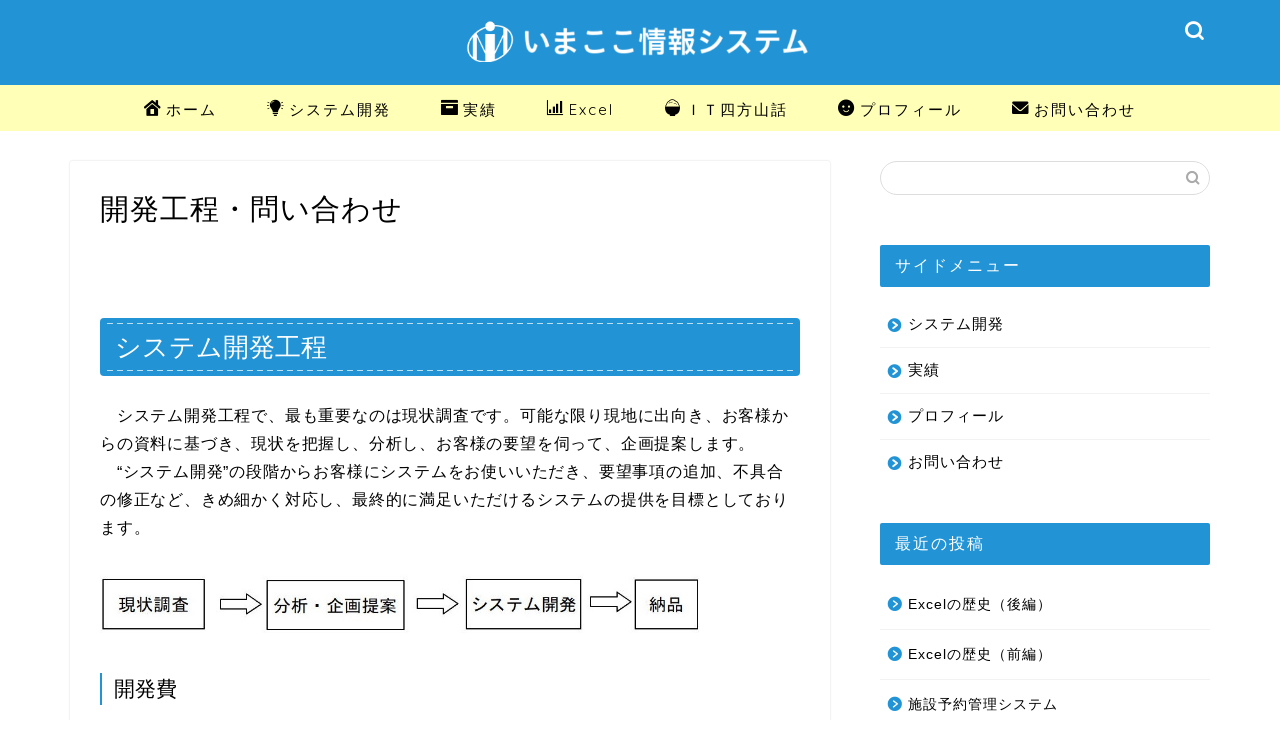

--- FILE ---
content_type: text/html; charset=utf-8
request_url: https://www.google.com/recaptcha/api2/anchor?ar=1&k=6LeHYJsdAAAAAJdxhBKVmPZdt4Ww7psN1SPbCt3r&co=aHR0cHM6Ly93d3cuaW1ha29rby1lLmpwOjQ0Mw..&hl=en&v=PoyoqOPhxBO7pBk68S4YbpHZ&size=invisible&anchor-ms=20000&execute-ms=30000&cb=j8kgyhm8kp4m
body_size: 48800
content:
<!DOCTYPE HTML><html dir="ltr" lang="en"><head><meta http-equiv="Content-Type" content="text/html; charset=UTF-8">
<meta http-equiv="X-UA-Compatible" content="IE=edge">
<title>reCAPTCHA</title>
<style type="text/css">
/* cyrillic-ext */
@font-face {
  font-family: 'Roboto';
  font-style: normal;
  font-weight: 400;
  font-stretch: 100%;
  src: url(//fonts.gstatic.com/s/roboto/v48/KFO7CnqEu92Fr1ME7kSn66aGLdTylUAMa3GUBHMdazTgWw.woff2) format('woff2');
  unicode-range: U+0460-052F, U+1C80-1C8A, U+20B4, U+2DE0-2DFF, U+A640-A69F, U+FE2E-FE2F;
}
/* cyrillic */
@font-face {
  font-family: 'Roboto';
  font-style: normal;
  font-weight: 400;
  font-stretch: 100%;
  src: url(//fonts.gstatic.com/s/roboto/v48/KFO7CnqEu92Fr1ME7kSn66aGLdTylUAMa3iUBHMdazTgWw.woff2) format('woff2');
  unicode-range: U+0301, U+0400-045F, U+0490-0491, U+04B0-04B1, U+2116;
}
/* greek-ext */
@font-face {
  font-family: 'Roboto';
  font-style: normal;
  font-weight: 400;
  font-stretch: 100%;
  src: url(//fonts.gstatic.com/s/roboto/v48/KFO7CnqEu92Fr1ME7kSn66aGLdTylUAMa3CUBHMdazTgWw.woff2) format('woff2');
  unicode-range: U+1F00-1FFF;
}
/* greek */
@font-face {
  font-family: 'Roboto';
  font-style: normal;
  font-weight: 400;
  font-stretch: 100%;
  src: url(//fonts.gstatic.com/s/roboto/v48/KFO7CnqEu92Fr1ME7kSn66aGLdTylUAMa3-UBHMdazTgWw.woff2) format('woff2');
  unicode-range: U+0370-0377, U+037A-037F, U+0384-038A, U+038C, U+038E-03A1, U+03A3-03FF;
}
/* math */
@font-face {
  font-family: 'Roboto';
  font-style: normal;
  font-weight: 400;
  font-stretch: 100%;
  src: url(//fonts.gstatic.com/s/roboto/v48/KFO7CnqEu92Fr1ME7kSn66aGLdTylUAMawCUBHMdazTgWw.woff2) format('woff2');
  unicode-range: U+0302-0303, U+0305, U+0307-0308, U+0310, U+0312, U+0315, U+031A, U+0326-0327, U+032C, U+032F-0330, U+0332-0333, U+0338, U+033A, U+0346, U+034D, U+0391-03A1, U+03A3-03A9, U+03B1-03C9, U+03D1, U+03D5-03D6, U+03F0-03F1, U+03F4-03F5, U+2016-2017, U+2034-2038, U+203C, U+2040, U+2043, U+2047, U+2050, U+2057, U+205F, U+2070-2071, U+2074-208E, U+2090-209C, U+20D0-20DC, U+20E1, U+20E5-20EF, U+2100-2112, U+2114-2115, U+2117-2121, U+2123-214F, U+2190, U+2192, U+2194-21AE, U+21B0-21E5, U+21F1-21F2, U+21F4-2211, U+2213-2214, U+2216-22FF, U+2308-230B, U+2310, U+2319, U+231C-2321, U+2336-237A, U+237C, U+2395, U+239B-23B7, U+23D0, U+23DC-23E1, U+2474-2475, U+25AF, U+25B3, U+25B7, U+25BD, U+25C1, U+25CA, U+25CC, U+25FB, U+266D-266F, U+27C0-27FF, U+2900-2AFF, U+2B0E-2B11, U+2B30-2B4C, U+2BFE, U+3030, U+FF5B, U+FF5D, U+1D400-1D7FF, U+1EE00-1EEFF;
}
/* symbols */
@font-face {
  font-family: 'Roboto';
  font-style: normal;
  font-weight: 400;
  font-stretch: 100%;
  src: url(//fonts.gstatic.com/s/roboto/v48/KFO7CnqEu92Fr1ME7kSn66aGLdTylUAMaxKUBHMdazTgWw.woff2) format('woff2');
  unicode-range: U+0001-000C, U+000E-001F, U+007F-009F, U+20DD-20E0, U+20E2-20E4, U+2150-218F, U+2190, U+2192, U+2194-2199, U+21AF, U+21E6-21F0, U+21F3, U+2218-2219, U+2299, U+22C4-22C6, U+2300-243F, U+2440-244A, U+2460-24FF, U+25A0-27BF, U+2800-28FF, U+2921-2922, U+2981, U+29BF, U+29EB, U+2B00-2BFF, U+4DC0-4DFF, U+FFF9-FFFB, U+10140-1018E, U+10190-1019C, U+101A0, U+101D0-101FD, U+102E0-102FB, U+10E60-10E7E, U+1D2C0-1D2D3, U+1D2E0-1D37F, U+1F000-1F0FF, U+1F100-1F1AD, U+1F1E6-1F1FF, U+1F30D-1F30F, U+1F315, U+1F31C, U+1F31E, U+1F320-1F32C, U+1F336, U+1F378, U+1F37D, U+1F382, U+1F393-1F39F, U+1F3A7-1F3A8, U+1F3AC-1F3AF, U+1F3C2, U+1F3C4-1F3C6, U+1F3CA-1F3CE, U+1F3D4-1F3E0, U+1F3ED, U+1F3F1-1F3F3, U+1F3F5-1F3F7, U+1F408, U+1F415, U+1F41F, U+1F426, U+1F43F, U+1F441-1F442, U+1F444, U+1F446-1F449, U+1F44C-1F44E, U+1F453, U+1F46A, U+1F47D, U+1F4A3, U+1F4B0, U+1F4B3, U+1F4B9, U+1F4BB, U+1F4BF, U+1F4C8-1F4CB, U+1F4D6, U+1F4DA, U+1F4DF, U+1F4E3-1F4E6, U+1F4EA-1F4ED, U+1F4F7, U+1F4F9-1F4FB, U+1F4FD-1F4FE, U+1F503, U+1F507-1F50B, U+1F50D, U+1F512-1F513, U+1F53E-1F54A, U+1F54F-1F5FA, U+1F610, U+1F650-1F67F, U+1F687, U+1F68D, U+1F691, U+1F694, U+1F698, U+1F6AD, U+1F6B2, U+1F6B9-1F6BA, U+1F6BC, U+1F6C6-1F6CF, U+1F6D3-1F6D7, U+1F6E0-1F6EA, U+1F6F0-1F6F3, U+1F6F7-1F6FC, U+1F700-1F7FF, U+1F800-1F80B, U+1F810-1F847, U+1F850-1F859, U+1F860-1F887, U+1F890-1F8AD, U+1F8B0-1F8BB, U+1F8C0-1F8C1, U+1F900-1F90B, U+1F93B, U+1F946, U+1F984, U+1F996, U+1F9E9, U+1FA00-1FA6F, U+1FA70-1FA7C, U+1FA80-1FA89, U+1FA8F-1FAC6, U+1FACE-1FADC, U+1FADF-1FAE9, U+1FAF0-1FAF8, U+1FB00-1FBFF;
}
/* vietnamese */
@font-face {
  font-family: 'Roboto';
  font-style: normal;
  font-weight: 400;
  font-stretch: 100%;
  src: url(//fonts.gstatic.com/s/roboto/v48/KFO7CnqEu92Fr1ME7kSn66aGLdTylUAMa3OUBHMdazTgWw.woff2) format('woff2');
  unicode-range: U+0102-0103, U+0110-0111, U+0128-0129, U+0168-0169, U+01A0-01A1, U+01AF-01B0, U+0300-0301, U+0303-0304, U+0308-0309, U+0323, U+0329, U+1EA0-1EF9, U+20AB;
}
/* latin-ext */
@font-face {
  font-family: 'Roboto';
  font-style: normal;
  font-weight: 400;
  font-stretch: 100%;
  src: url(//fonts.gstatic.com/s/roboto/v48/KFO7CnqEu92Fr1ME7kSn66aGLdTylUAMa3KUBHMdazTgWw.woff2) format('woff2');
  unicode-range: U+0100-02BA, U+02BD-02C5, U+02C7-02CC, U+02CE-02D7, U+02DD-02FF, U+0304, U+0308, U+0329, U+1D00-1DBF, U+1E00-1E9F, U+1EF2-1EFF, U+2020, U+20A0-20AB, U+20AD-20C0, U+2113, U+2C60-2C7F, U+A720-A7FF;
}
/* latin */
@font-face {
  font-family: 'Roboto';
  font-style: normal;
  font-weight: 400;
  font-stretch: 100%;
  src: url(//fonts.gstatic.com/s/roboto/v48/KFO7CnqEu92Fr1ME7kSn66aGLdTylUAMa3yUBHMdazQ.woff2) format('woff2');
  unicode-range: U+0000-00FF, U+0131, U+0152-0153, U+02BB-02BC, U+02C6, U+02DA, U+02DC, U+0304, U+0308, U+0329, U+2000-206F, U+20AC, U+2122, U+2191, U+2193, U+2212, U+2215, U+FEFF, U+FFFD;
}
/* cyrillic-ext */
@font-face {
  font-family: 'Roboto';
  font-style: normal;
  font-weight: 500;
  font-stretch: 100%;
  src: url(//fonts.gstatic.com/s/roboto/v48/KFO7CnqEu92Fr1ME7kSn66aGLdTylUAMa3GUBHMdazTgWw.woff2) format('woff2');
  unicode-range: U+0460-052F, U+1C80-1C8A, U+20B4, U+2DE0-2DFF, U+A640-A69F, U+FE2E-FE2F;
}
/* cyrillic */
@font-face {
  font-family: 'Roboto';
  font-style: normal;
  font-weight: 500;
  font-stretch: 100%;
  src: url(//fonts.gstatic.com/s/roboto/v48/KFO7CnqEu92Fr1ME7kSn66aGLdTylUAMa3iUBHMdazTgWw.woff2) format('woff2');
  unicode-range: U+0301, U+0400-045F, U+0490-0491, U+04B0-04B1, U+2116;
}
/* greek-ext */
@font-face {
  font-family: 'Roboto';
  font-style: normal;
  font-weight: 500;
  font-stretch: 100%;
  src: url(//fonts.gstatic.com/s/roboto/v48/KFO7CnqEu92Fr1ME7kSn66aGLdTylUAMa3CUBHMdazTgWw.woff2) format('woff2');
  unicode-range: U+1F00-1FFF;
}
/* greek */
@font-face {
  font-family: 'Roboto';
  font-style: normal;
  font-weight: 500;
  font-stretch: 100%;
  src: url(//fonts.gstatic.com/s/roboto/v48/KFO7CnqEu92Fr1ME7kSn66aGLdTylUAMa3-UBHMdazTgWw.woff2) format('woff2');
  unicode-range: U+0370-0377, U+037A-037F, U+0384-038A, U+038C, U+038E-03A1, U+03A3-03FF;
}
/* math */
@font-face {
  font-family: 'Roboto';
  font-style: normal;
  font-weight: 500;
  font-stretch: 100%;
  src: url(//fonts.gstatic.com/s/roboto/v48/KFO7CnqEu92Fr1ME7kSn66aGLdTylUAMawCUBHMdazTgWw.woff2) format('woff2');
  unicode-range: U+0302-0303, U+0305, U+0307-0308, U+0310, U+0312, U+0315, U+031A, U+0326-0327, U+032C, U+032F-0330, U+0332-0333, U+0338, U+033A, U+0346, U+034D, U+0391-03A1, U+03A3-03A9, U+03B1-03C9, U+03D1, U+03D5-03D6, U+03F0-03F1, U+03F4-03F5, U+2016-2017, U+2034-2038, U+203C, U+2040, U+2043, U+2047, U+2050, U+2057, U+205F, U+2070-2071, U+2074-208E, U+2090-209C, U+20D0-20DC, U+20E1, U+20E5-20EF, U+2100-2112, U+2114-2115, U+2117-2121, U+2123-214F, U+2190, U+2192, U+2194-21AE, U+21B0-21E5, U+21F1-21F2, U+21F4-2211, U+2213-2214, U+2216-22FF, U+2308-230B, U+2310, U+2319, U+231C-2321, U+2336-237A, U+237C, U+2395, U+239B-23B7, U+23D0, U+23DC-23E1, U+2474-2475, U+25AF, U+25B3, U+25B7, U+25BD, U+25C1, U+25CA, U+25CC, U+25FB, U+266D-266F, U+27C0-27FF, U+2900-2AFF, U+2B0E-2B11, U+2B30-2B4C, U+2BFE, U+3030, U+FF5B, U+FF5D, U+1D400-1D7FF, U+1EE00-1EEFF;
}
/* symbols */
@font-face {
  font-family: 'Roboto';
  font-style: normal;
  font-weight: 500;
  font-stretch: 100%;
  src: url(//fonts.gstatic.com/s/roboto/v48/KFO7CnqEu92Fr1ME7kSn66aGLdTylUAMaxKUBHMdazTgWw.woff2) format('woff2');
  unicode-range: U+0001-000C, U+000E-001F, U+007F-009F, U+20DD-20E0, U+20E2-20E4, U+2150-218F, U+2190, U+2192, U+2194-2199, U+21AF, U+21E6-21F0, U+21F3, U+2218-2219, U+2299, U+22C4-22C6, U+2300-243F, U+2440-244A, U+2460-24FF, U+25A0-27BF, U+2800-28FF, U+2921-2922, U+2981, U+29BF, U+29EB, U+2B00-2BFF, U+4DC0-4DFF, U+FFF9-FFFB, U+10140-1018E, U+10190-1019C, U+101A0, U+101D0-101FD, U+102E0-102FB, U+10E60-10E7E, U+1D2C0-1D2D3, U+1D2E0-1D37F, U+1F000-1F0FF, U+1F100-1F1AD, U+1F1E6-1F1FF, U+1F30D-1F30F, U+1F315, U+1F31C, U+1F31E, U+1F320-1F32C, U+1F336, U+1F378, U+1F37D, U+1F382, U+1F393-1F39F, U+1F3A7-1F3A8, U+1F3AC-1F3AF, U+1F3C2, U+1F3C4-1F3C6, U+1F3CA-1F3CE, U+1F3D4-1F3E0, U+1F3ED, U+1F3F1-1F3F3, U+1F3F5-1F3F7, U+1F408, U+1F415, U+1F41F, U+1F426, U+1F43F, U+1F441-1F442, U+1F444, U+1F446-1F449, U+1F44C-1F44E, U+1F453, U+1F46A, U+1F47D, U+1F4A3, U+1F4B0, U+1F4B3, U+1F4B9, U+1F4BB, U+1F4BF, U+1F4C8-1F4CB, U+1F4D6, U+1F4DA, U+1F4DF, U+1F4E3-1F4E6, U+1F4EA-1F4ED, U+1F4F7, U+1F4F9-1F4FB, U+1F4FD-1F4FE, U+1F503, U+1F507-1F50B, U+1F50D, U+1F512-1F513, U+1F53E-1F54A, U+1F54F-1F5FA, U+1F610, U+1F650-1F67F, U+1F687, U+1F68D, U+1F691, U+1F694, U+1F698, U+1F6AD, U+1F6B2, U+1F6B9-1F6BA, U+1F6BC, U+1F6C6-1F6CF, U+1F6D3-1F6D7, U+1F6E0-1F6EA, U+1F6F0-1F6F3, U+1F6F7-1F6FC, U+1F700-1F7FF, U+1F800-1F80B, U+1F810-1F847, U+1F850-1F859, U+1F860-1F887, U+1F890-1F8AD, U+1F8B0-1F8BB, U+1F8C0-1F8C1, U+1F900-1F90B, U+1F93B, U+1F946, U+1F984, U+1F996, U+1F9E9, U+1FA00-1FA6F, U+1FA70-1FA7C, U+1FA80-1FA89, U+1FA8F-1FAC6, U+1FACE-1FADC, U+1FADF-1FAE9, U+1FAF0-1FAF8, U+1FB00-1FBFF;
}
/* vietnamese */
@font-face {
  font-family: 'Roboto';
  font-style: normal;
  font-weight: 500;
  font-stretch: 100%;
  src: url(//fonts.gstatic.com/s/roboto/v48/KFO7CnqEu92Fr1ME7kSn66aGLdTylUAMa3OUBHMdazTgWw.woff2) format('woff2');
  unicode-range: U+0102-0103, U+0110-0111, U+0128-0129, U+0168-0169, U+01A0-01A1, U+01AF-01B0, U+0300-0301, U+0303-0304, U+0308-0309, U+0323, U+0329, U+1EA0-1EF9, U+20AB;
}
/* latin-ext */
@font-face {
  font-family: 'Roboto';
  font-style: normal;
  font-weight: 500;
  font-stretch: 100%;
  src: url(//fonts.gstatic.com/s/roboto/v48/KFO7CnqEu92Fr1ME7kSn66aGLdTylUAMa3KUBHMdazTgWw.woff2) format('woff2');
  unicode-range: U+0100-02BA, U+02BD-02C5, U+02C7-02CC, U+02CE-02D7, U+02DD-02FF, U+0304, U+0308, U+0329, U+1D00-1DBF, U+1E00-1E9F, U+1EF2-1EFF, U+2020, U+20A0-20AB, U+20AD-20C0, U+2113, U+2C60-2C7F, U+A720-A7FF;
}
/* latin */
@font-face {
  font-family: 'Roboto';
  font-style: normal;
  font-weight: 500;
  font-stretch: 100%;
  src: url(//fonts.gstatic.com/s/roboto/v48/KFO7CnqEu92Fr1ME7kSn66aGLdTylUAMa3yUBHMdazQ.woff2) format('woff2');
  unicode-range: U+0000-00FF, U+0131, U+0152-0153, U+02BB-02BC, U+02C6, U+02DA, U+02DC, U+0304, U+0308, U+0329, U+2000-206F, U+20AC, U+2122, U+2191, U+2193, U+2212, U+2215, U+FEFF, U+FFFD;
}
/* cyrillic-ext */
@font-face {
  font-family: 'Roboto';
  font-style: normal;
  font-weight: 900;
  font-stretch: 100%;
  src: url(//fonts.gstatic.com/s/roboto/v48/KFO7CnqEu92Fr1ME7kSn66aGLdTylUAMa3GUBHMdazTgWw.woff2) format('woff2');
  unicode-range: U+0460-052F, U+1C80-1C8A, U+20B4, U+2DE0-2DFF, U+A640-A69F, U+FE2E-FE2F;
}
/* cyrillic */
@font-face {
  font-family: 'Roboto';
  font-style: normal;
  font-weight: 900;
  font-stretch: 100%;
  src: url(//fonts.gstatic.com/s/roboto/v48/KFO7CnqEu92Fr1ME7kSn66aGLdTylUAMa3iUBHMdazTgWw.woff2) format('woff2');
  unicode-range: U+0301, U+0400-045F, U+0490-0491, U+04B0-04B1, U+2116;
}
/* greek-ext */
@font-face {
  font-family: 'Roboto';
  font-style: normal;
  font-weight: 900;
  font-stretch: 100%;
  src: url(//fonts.gstatic.com/s/roboto/v48/KFO7CnqEu92Fr1ME7kSn66aGLdTylUAMa3CUBHMdazTgWw.woff2) format('woff2');
  unicode-range: U+1F00-1FFF;
}
/* greek */
@font-face {
  font-family: 'Roboto';
  font-style: normal;
  font-weight: 900;
  font-stretch: 100%;
  src: url(//fonts.gstatic.com/s/roboto/v48/KFO7CnqEu92Fr1ME7kSn66aGLdTylUAMa3-UBHMdazTgWw.woff2) format('woff2');
  unicode-range: U+0370-0377, U+037A-037F, U+0384-038A, U+038C, U+038E-03A1, U+03A3-03FF;
}
/* math */
@font-face {
  font-family: 'Roboto';
  font-style: normal;
  font-weight: 900;
  font-stretch: 100%;
  src: url(//fonts.gstatic.com/s/roboto/v48/KFO7CnqEu92Fr1ME7kSn66aGLdTylUAMawCUBHMdazTgWw.woff2) format('woff2');
  unicode-range: U+0302-0303, U+0305, U+0307-0308, U+0310, U+0312, U+0315, U+031A, U+0326-0327, U+032C, U+032F-0330, U+0332-0333, U+0338, U+033A, U+0346, U+034D, U+0391-03A1, U+03A3-03A9, U+03B1-03C9, U+03D1, U+03D5-03D6, U+03F0-03F1, U+03F4-03F5, U+2016-2017, U+2034-2038, U+203C, U+2040, U+2043, U+2047, U+2050, U+2057, U+205F, U+2070-2071, U+2074-208E, U+2090-209C, U+20D0-20DC, U+20E1, U+20E5-20EF, U+2100-2112, U+2114-2115, U+2117-2121, U+2123-214F, U+2190, U+2192, U+2194-21AE, U+21B0-21E5, U+21F1-21F2, U+21F4-2211, U+2213-2214, U+2216-22FF, U+2308-230B, U+2310, U+2319, U+231C-2321, U+2336-237A, U+237C, U+2395, U+239B-23B7, U+23D0, U+23DC-23E1, U+2474-2475, U+25AF, U+25B3, U+25B7, U+25BD, U+25C1, U+25CA, U+25CC, U+25FB, U+266D-266F, U+27C0-27FF, U+2900-2AFF, U+2B0E-2B11, U+2B30-2B4C, U+2BFE, U+3030, U+FF5B, U+FF5D, U+1D400-1D7FF, U+1EE00-1EEFF;
}
/* symbols */
@font-face {
  font-family: 'Roboto';
  font-style: normal;
  font-weight: 900;
  font-stretch: 100%;
  src: url(//fonts.gstatic.com/s/roboto/v48/KFO7CnqEu92Fr1ME7kSn66aGLdTylUAMaxKUBHMdazTgWw.woff2) format('woff2');
  unicode-range: U+0001-000C, U+000E-001F, U+007F-009F, U+20DD-20E0, U+20E2-20E4, U+2150-218F, U+2190, U+2192, U+2194-2199, U+21AF, U+21E6-21F0, U+21F3, U+2218-2219, U+2299, U+22C4-22C6, U+2300-243F, U+2440-244A, U+2460-24FF, U+25A0-27BF, U+2800-28FF, U+2921-2922, U+2981, U+29BF, U+29EB, U+2B00-2BFF, U+4DC0-4DFF, U+FFF9-FFFB, U+10140-1018E, U+10190-1019C, U+101A0, U+101D0-101FD, U+102E0-102FB, U+10E60-10E7E, U+1D2C0-1D2D3, U+1D2E0-1D37F, U+1F000-1F0FF, U+1F100-1F1AD, U+1F1E6-1F1FF, U+1F30D-1F30F, U+1F315, U+1F31C, U+1F31E, U+1F320-1F32C, U+1F336, U+1F378, U+1F37D, U+1F382, U+1F393-1F39F, U+1F3A7-1F3A8, U+1F3AC-1F3AF, U+1F3C2, U+1F3C4-1F3C6, U+1F3CA-1F3CE, U+1F3D4-1F3E0, U+1F3ED, U+1F3F1-1F3F3, U+1F3F5-1F3F7, U+1F408, U+1F415, U+1F41F, U+1F426, U+1F43F, U+1F441-1F442, U+1F444, U+1F446-1F449, U+1F44C-1F44E, U+1F453, U+1F46A, U+1F47D, U+1F4A3, U+1F4B0, U+1F4B3, U+1F4B9, U+1F4BB, U+1F4BF, U+1F4C8-1F4CB, U+1F4D6, U+1F4DA, U+1F4DF, U+1F4E3-1F4E6, U+1F4EA-1F4ED, U+1F4F7, U+1F4F9-1F4FB, U+1F4FD-1F4FE, U+1F503, U+1F507-1F50B, U+1F50D, U+1F512-1F513, U+1F53E-1F54A, U+1F54F-1F5FA, U+1F610, U+1F650-1F67F, U+1F687, U+1F68D, U+1F691, U+1F694, U+1F698, U+1F6AD, U+1F6B2, U+1F6B9-1F6BA, U+1F6BC, U+1F6C6-1F6CF, U+1F6D3-1F6D7, U+1F6E0-1F6EA, U+1F6F0-1F6F3, U+1F6F7-1F6FC, U+1F700-1F7FF, U+1F800-1F80B, U+1F810-1F847, U+1F850-1F859, U+1F860-1F887, U+1F890-1F8AD, U+1F8B0-1F8BB, U+1F8C0-1F8C1, U+1F900-1F90B, U+1F93B, U+1F946, U+1F984, U+1F996, U+1F9E9, U+1FA00-1FA6F, U+1FA70-1FA7C, U+1FA80-1FA89, U+1FA8F-1FAC6, U+1FACE-1FADC, U+1FADF-1FAE9, U+1FAF0-1FAF8, U+1FB00-1FBFF;
}
/* vietnamese */
@font-face {
  font-family: 'Roboto';
  font-style: normal;
  font-weight: 900;
  font-stretch: 100%;
  src: url(//fonts.gstatic.com/s/roboto/v48/KFO7CnqEu92Fr1ME7kSn66aGLdTylUAMa3OUBHMdazTgWw.woff2) format('woff2');
  unicode-range: U+0102-0103, U+0110-0111, U+0128-0129, U+0168-0169, U+01A0-01A1, U+01AF-01B0, U+0300-0301, U+0303-0304, U+0308-0309, U+0323, U+0329, U+1EA0-1EF9, U+20AB;
}
/* latin-ext */
@font-face {
  font-family: 'Roboto';
  font-style: normal;
  font-weight: 900;
  font-stretch: 100%;
  src: url(//fonts.gstatic.com/s/roboto/v48/KFO7CnqEu92Fr1ME7kSn66aGLdTylUAMa3KUBHMdazTgWw.woff2) format('woff2');
  unicode-range: U+0100-02BA, U+02BD-02C5, U+02C7-02CC, U+02CE-02D7, U+02DD-02FF, U+0304, U+0308, U+0329, U+1D00-1DBF, U+1E00-1E9F, U+1EF2-1EFF, U+2020, U+20A0-20AB, U+20AD-20C0, U+2113, U+2C60-2C7F, U+A720-A7FF;
}
/* latin */
@font-face {
  font-family: 'Roboto';
  font-style: normal;
  font-weight: 900;
  font-stretch: 100%;
  src: url(//fonts.gstatic.com/s/roboto/v48/KFO7CnqEu92Fr1ME7kSn66aGLdTylUAMa3yUBHMdazQ.woff2) format('woff2');
  unicode-range: U+0000-00FF, U+0131, U+0152-0153, U+02BB-02BC, U+02C6, U+02DA, U+02DC, U+0304, U+0308, U+0329, U+2000-206F, U+20AC, U+2122, U+2191, U+2193, U+2212, U+2215, U+FEFF, U+FFFD;
}

</style>
<link rel="stylesheet" type="text/css" href="https://www.gstatic.com/recaptcha/releases/PoyoqOPhxBO7pBk68S4YbpHZ/styles__ltr.css">
<script nonce="wkYFbEZWLVpLOlz9-ARHVQ" type="text/javascript">window['__recaptcha_api'] = 'https://www.google.com/recaptcha/api2/';</script>
<script type="text/javascript" src="https://www.gstatic.com/recaptcha/releases/PoyoqOPhxBO7pBk68S4YbpHZ/recaptcha__en.js" nonce="wkYFbEZWLVpLOlz9-ARHVQ">
      
    </script></head>
<body><div id="rc-anchor-alert" class="rc-anchor-alert"></div>
<input type="hidden" id="recaptcha-token" value="[base64]">
<script type="text/javascript" nonce="wkYFbEZWLVpLOlz9-ARHVQ">
      recaptcha.anchor.Main.init("[\x22ainput\x22,[\x22bgdata\x22,\x22\x22,\[base64]/[base64]/[base64]/[base64]/[base64]/UltsKytdPUU6KEU8MjA0OD9SW2wrK109RT4+NnwxOTI6KChFJjY0NTEyKT09NTUyOTYmJk0rMTxjLmxlbmd0aCYmKGMuY2hhckNvZGVBdChNKzEpJjY0NTEyKT09NTYzMjA/[base64]/[base64]/[base64]/[base64]/[base64]/[base64]/[base64]\x22,\[base64]\x22,\x22HyrCmWlqeMK0fMOxPijCvMObw4FTD0PDoFomYcKzw7HDisKUJcO4N8OAGcKuw6XCml/DoBzDgcKuaMKpwoFowoPDkShMbUDDqj/CoF5cfkttwrrDlELCrMOpFSfCkMKUWsKFXMKYVXvChcKuwoDDqcKmPhbClGzDvm8Kw43CnMKnw4LClMK3wphsTQrCh8KiwrhIJ8OSw6/Dqw3DvsOowpHDtVZ+b8OswpEzNMKmwpDCvlpNCF/[base64]/[base64]/CiMKOAsKqw5zDqhTCkCTDscOOHTwywrvDuMOZTD0bw7l7wrEpLMOuwrJGEsKlwoPDoxbCvRAzL8KEw7/Coy5zw7/[base64]/CqVLCncKgw7TCssO5EMOGwozDpMKnCifCnsK6FcODwoQpFx0iCMOPw5xIN8OuwoPCtATDl8KeYzDDinzDhcK4EcKyw4PDiMKyw4U4w4sbw6Miw5wRwpXDuG1Ww7/DiMOhcWtxw6wvwo1qw40pw4MnL8K6wrbCtTRAFsKDMMOLw4HDrcKvJwPCqGvCmcOKP8KBZlbCgsObwo7DusOgQ2bDu38rw6Maw6XCo3ZtwrozQyvDu8KqPsO/wqzCshB2wo4yIxfCpgrDpyEtBsOwFQ7DnAHDgmPDhsKhY8KnUkrDjMO8GBI+QsK/JGXCgsK+ZMOcdsOuwrFOQzjDicOHE8OUOcO8woLDj8KgwqDDqWPDhFQwB8OtXn3Do8K4woMiwrbCg8KmwrjCgQwJw64PwqfCtXfDvQl+NQp6MMO+w4jDp8ONBsKAVcOmfMOoXAl2ZDB3KsKiwqNObAHDlsKMw7fCtSF7w5/[base64]/[base64]/DnjBgwoMxasKgG8K6SxrCoxMnZhcnwrHClRQfVh08ZcKvAsKnwpc4woZJXcKsIzXDrEXDtcKFakPDmk94GcKcwqjCtnjDocKEwrpCQwHCrsOAwobCtHQ3w77DknTDjsO9w57CmHnDnVjDssKnw5J/I8KSHcKrw45vWFzCvUcyZsOQwrUpw7fDmX7CiFrDqcKBw4DDt3TClMO8w7LDlMKMSXBGCsKfwpzCpsOgTm3DolzDpMKnc0zCncKHeMOcw6TDhl3Dm8Ocw77CnSdaw7wtw5DCosOEwp/ChkVbWjTDvmXDicKDDMKxFApoEQwZUsK8wqVEwpPCn1M3w49twpxFGlpbw5EKIynCt07DvyZDwplbw5rCpsKNRsKRJiwhwpLCtsOhNgRXwoYCw5plUQLDncOjwocaecOxwq/Dnhp1E8O9wp7DkGd5wqBkI8ORfl7CqErCscOnw7R5w7fClcKKwqvCm8K8Wk3DosK7wp4sHMOiw6bDmHoEwr0YGQ8Kwqpyw4/DoMOkbAIYw4ZCw6fDq8KiN8K4w5Biw7EqK8KFwoQLwr/DtDN3Cj9hwrIXw5fDnMK5woXCjkFdwoNMw6nCuGDDscOBwrE+QsOjAhDCsEMxdX/DpsOeCMK/[base64]/DhnTCqSZCwrTDmcKQYQ/Cp0ltF8OowrnCr1TCgsOFw4QewqVhdWEAeCNYw5zDkcKhwoptJmHDmSfDmMOFw5bDsQDCq8OwJxHDp8KPF8K7SMK5wrzCryrCv8K3w4/DrA3DmcO8wprCq8KGwqUQwqgDIMKubzfCsMOGwpXCi1zDo8Ocw4fDgTQ/PcOgw6nDo1fCqn/CgsOsDVLDvETCkcOLY0vCs3ILd8KlwqTDhFcxUyvCj8KJw6EyTH1vw5jDlSXCkWcqFgZNw63ChVomQHoebAbCpE1Fw6/DrEjCvyHDnMKjwp/[base64]/Cl8KfbsOUZB0cLsOAw5RRTcKvc8OowrMgRcKmwpvDjcKJwpYjXXgYIS8ow4/CkRQ+GsObZV/DkMKbXnjDjHLCuMO+w4sJw4HDo8OdwoopccK/w4cJwqbCtX7Dt8OYwooMfsOOYx/DpsOuSgEWwqxLRDHDksK+w57DqcO4wqUpX8KgZgUow5oOwrZiw5vDo2wJEcO6w47DnMOHw4DChMK7wojDqwcawo/CjcOew5EiBcKiwqlew5/DsFjClsK8wozCoUgyw7FhwrjCshPCr8KhwqdlY8OZwp3DtsO+XyfDlC9Zw6XDp3d7Q8KdwowAXRrDkcKxWEjCjMOUbsK2LMOOH8KQJ1XCocOkwprCjsK0w5nCliFCw69Vw6VOwoIOcsKvwrh3FWfChMKHOmPCuEI6JAANQwvDpcKqw4/CuMO6woXCrVrDhDZbFBnCvUx5OcK+w5nDvcOjwpLDgMOzCcO4bCnDmMKNw5sEw4hHL8OZUMKDYcKAwr9ZLjBOZ8KqQ8O0wo3CuGpOAFjDtcOYaxYzBMK2d8OhUwJbGMOew7hgw6pKGFbCt2xTwpbDmi52UmtJw4/[base64]/DtcK7fMKYw4DDg8KFwozDsMKpwqbDqsKqwr7CohjDjU7CjcK5wqlCUMOwwrMANnLDswkYNgnDn8KbUsKaQsOsw7zDkQBXecKxc03Dl8KpRMOHwqxnwqB/wqthJcKMwoZfVcOIWC5xwp94w5fDnwfDqW8wD3nCsUPDkwNJwqw/w7jCiV46w47Di8KqwoEBE3jDglPDq8OiA0fDkcK1woQ2N8Ocwr7DoCUhw51NwqDDncKQw41dw61HJn/CrBoYw65FwrLDisO7BD3CiHIDFUfCucO1wrgtw6PCvBnDvcO1w5XCo8OdJQwbwr8fw48KRsK9UMKSw77DvcOBwrPCo8KLw70WfR/[base64]/VMORbMO/wr7DklDDkMOjw5jCt3ZPLMKPdMKiAlPDrFp3YcOIC8KNw6DClSMdYg3DnsKQwqrDh8K2wrMDJAfDoQjCgUYkJFZgwqNgFcOwwq/Dn8KJwofCgMOiw4TCtcK/MsKRw7RJEcKjJzI9SknChMKVw5s/wp8Vwq81asK0wo3DixZnwq8heVt6wq9TwpdoBsKbTMO/w4HCrcOpw6pJwp7CosOiwrbCtMO7fzLDlC/DkzwfKRpSCh7Cu8OhOsK4R8KcSMOAKsO2QcOQc8O2w4rCgzAHcMKzVHk+w6bCkTTCjMOXwpXDoR3DrQ56w5k/w5HDpxocwpbDp8Kcwp3Dq0nDp1jDjxjCiUkaw5HCnGcbLMKxdyLDisONGsKXwqzCgDg2AsKHBUPCpn/CrhA8w6x1w6HCrADDl1DDtmTCrU1/EMOLC8KCZcOMeWPDp8Obwpxvw7XDmcOVwrDClsOQwp3Dn8Ogwr7DmcKsw581Xw1tSF3DvcKWHEkrwqYYw453wrjDhRDCvMO6IXzCqFLChFDClXd5QwPDrSYLXRocwqoFw7sNajbDqsOcw7fDrMObFxBpw5VHOsK2w6kAwphGDsKdw5vCihkfw4BIwrXDkANFw6tZw6/DgTHDm0XCn8Ofw4TCr8KNO8OZwqTDiDYKwpElw4dBwq9Re8O1w6NALWQuDSHDrTbCsMOjw5DCrzDDrcOAEAnDjsKfw53DlcO5wofDpcOEwow/[base64]/wrFyazTDjRXDq8OUfsOINcOgwqrDiEM3RMKtDMO4wqtjwoNlwq9uw7VaAsO/b1TCgldLw5I6PyYhFkvDl8KXwr4JNsOjw6zDusO6w7J3YQZaMsOZw4xIw6lbPBwbQUHCn8K7GXfDicOZw5kHVyXDgMKtwp7CqEbDuTzDpMKgb0LDtwE+Dm3DrcOTwovCqcKVecOHM19ywp0MwrDCj8O0w4PDkjcCa1x0MSpKw55Swo8/[base64]/w61NClDDnMK9ecOKYsKrwrnDj8K9woXCmkfDvEASw7PDpsKMw7hfPMKXa1PCl8OiDFXDo21DwqoOwr8rJVHCnip0w47DqsOpwoQpw7F5wqPClRUyTMKUwrF/wo5SwrJjcDzChxvDrXh4wqTCjsO3w4PDuV0Qwro2PAXDukjDg8KSWcKvwq7DkC7DoMOZwpsNw6EYwq5sUgzCggtwI8ONwphfeEPDksOlwoA4w5Z/FMKTccO+JTNcw7NGw5FMw6UBw7R+w4wzwoTCrcKWNcOKYcOAw4hNecK8ccKXwp9TworCtcOYw7rDv0DDq8O+eAgFLcOpwoHDt8KCa8O4wrrDjAduw6Mew6ZlwojDoUnDkMOIccKoXcK/[base64]/DncOKwp7CqU/Cq8KVwrrCj03DlnLDlcOrw6XDhcOZGsO/C8Kjw5ZyPMOWwqlXw6vDq8KWSsOKwprDqnZ2wq7DiTIUwoNTwoHCiAoPwr/DqMOJw5JjMsOmLsO5BW7CiTQIZVo2QMOSWMKyw7BBA2nDlh7CvS3DtMO5wpjDjApCwqzDtW/CnD/[base64]/Cq8K+P8KNPsOow7rDmDjCpl/CsQMhwotgw6bDqUMdOw1Oe8OWe0Jow7vCtn3CjMOww7wQwrPDmMKfw6XCg8OPw4Ukwo/[base64]/f0/CuwbCsFfDmjnCjcKAUMKSwpwuC8KhZ8Ofw4wUXsO9wr45BMO/[base64]/Cj8KiwoYxJGB4wqrDhGXCqcO7U8K6wqdUGRXDqCfCuU5mwqxqGDJPw6oKw6HDl8OLBTHDrmrCicOEORHDhj/CvsOpwr98wqfDi8OGE2jDgE06ECXDtMOmwrjDusOxwpxTCcOVZMKKwppLATIqScOKwp8Bw6VQEkklBC4ORMO2w48DXA4QT0rCjcOOGcOJw5DDukDDvsK/[base64]/CksO4CCjCuMOtwqxewoDDgMOGT8O8w7rCkMOwwqLCrsKQw7bCjcOlb8Okw6/DmWZYBmzCicOkw6/Cs8KGVh0VDcO4YRlHw6I2w4LDjMKLwrXDtn/Dv3w7w5pycsKiBsOoQsKvw5w/w4zDmU5tw5cdw6bDo8K6w6g4wpFcwrDDrMO8dAxRwqowKcKQQsOXXMOgXQzDuRMFEMOVw5PCjsOvwpUPwpFCwphXwpNEwplLIl/ClwYESgHCrsO9w4QLI8KwwoYyw6TDlHTCvz8Gw6fCusKzw6Q8w6cIfcOawp1HUlRrHMKJbj7DixbCgcOEwpRNwoNKwpHDjk3CljVZDXRBVcO4w43CrcKxwrppGm0yw7kgKALDq3w9X18dwpRbw5URUcO0BMKRcn/Co8KcdcOQO8Kye23DnFN3ExMPwrxKwrc2PXwvN0Q5w7rCtcONaMOBw4fDl8KKTcKpwrbCjmwPYMK5wpIhwoNJQl/[base64]/IcOEJcKnS8Okw5DCpn3CgMKLVEcGwpZ9JcO1SGoZGsOuNsK/w7bCusKdw7XCo8K/[base64]/CjsO/RMOIM8O1wpM/[base64]/IcKuM8ObwpnDmRfCrn/CjMOuAMK1w5TClcOJw5BTOAfDncKKSsOmw6p1bsOtw4sgwpDCjcK6Z8KKw5cPwqwLR8KFXHbCgcOIwotTw77CrMKaw53DucOLThDDpsKlYiXDpGrDtE7CpMKhwq5wWcOuWG1aKhZ+D0EpwoDCuBABw7LDmE/DhcOfw5g3w7rCu34RDBvDiGkhG2/Cmi8Nw7gqKxHCl8O4wpvCtDhWw4VYw6HDv8KFw4fCiyPCqcKMwopewqfCucONO8KdNjEuw4J1OcKwYcKZYg1dSMKWwrrChzXDuHN6w5t/LcKqw4vDr8OTw79fYMORw5nCpAfDgS9JBmlEw4R9PD7CnsKFwqITAhxWVmMvwq1Sw55HB8K5AhFbwq8Qw4BtWBnDg8OxwoJNw6vDgEdyccODfzlPSMO9w7PDgsO9OcONQ8O+HMK4w40XTkZqwpEWOjDCl0TCu8K/w7pgw4E4wrl/[base64]/DpVl2woB7PgLCiMORw4YbBcO0cWF2wqQJRcO/wrfCrkIRw7XCiT7Cg8OCwqxPBwPDu8Kxwrs8GjfDicO5D8OJS8O0w7wLw61gEBDDnsOHGcOtO8OIDkTCsEoywoLDqMOqShvDtn/ChCIYw7PDhStCF8KkY8Oyw7zCvkkwwo/Dr3PDs0DCgVnDtUnCgRXCnMKYwrlUBMKOWlXCry3CuMOgW8OIDHzDpxjCv3rDrjbCpcOhICtgwrZdwq3DqMKnw6/Ds07CqcOkw4jCsMOwYHbChgLDoMOhAsKmd8OAdsKVcMKBw4LDjMOHw7Vrf1jCvQvCssObUMKiwoTCocKWNXc7Q8OMw4hcbyFewoJ/WyHDm8OjAcKPw5oNU8KRw7ELw5DDk8KOw6rDksOcwrDDscKsc0PCqQ8PwqnCiD3CjH7DhsKSXcOLwppeIsKxw5JPbMKcw7pVfSM9w7Blw7DClsKIw4bCrMOTGhMpDsK1wp/CoCDCv8OcSsKlwp7DrsOmw7/CjyXDu8KkwroXOsKTJAQQe8OKF0DDmHUnUcObF8KywrVDFcOjwprCljtyO38vw5Eywr/Dv8O8wr3Cj8OlZC1IdMKOw545wqvDk1t5UsKewoLCucOTQCxQBsKyw5cFwqbCkcKMJEvCtUbCs8Kfw65pw6vDisKHX8KMDgHDtcOjJE3CkcOdwoDCusKSwr90w7DCtMK/YMK8YsK6aUXDo8ORTcKIwpY4cAAdw43DhsKcf0YVQsKGw7lJwrLDvMO7NsOmwrYXwp4NSnNnw6FNw4ZeIRJ6w7Ijw43Dg8KOwr/DlsOBTn7CvV/DqsOCw4otwqxbwoJNw7EXw7xywr7DvcOie8KTU8OrNE42wpDDnsK3w6LCpMODwpBew57Ck8OVZhcNFMK3CcOEMUkuw4jDtsO7LcOPUjEXw43Cg07CpnRyCsKpcxluwprCjcKpw4vDrWFJwrQpwqjCq3rCrXHDq8OPw53CmA9iEcK0wq7Cn1PChAwRw4lCwpPDqcO/EXxlw68HwozDjsKbw7p0EDPDvcOLEsK6IMOXMDk/EglNE8OvwqsIKDTChcK2H8K1TcKewoPCrsKKwoFIN8KWK8KaAG5PfsKsX8KUO8Khw6gXMsOCwqvDu8OjSHvDlgDDp8KNCMK+woMdw67DtMOBw6rCvsKXMmLDqsK4DHPDmcKzw43Ci8KfHmfCvsKvesKhwp4Fwp/CtcOiZCDCoEZYZcK4woHCpArClG5ETn/[base64]/wrQzDGLCscOfFsKLRsKMRMOQdMOUCsK9w4bCpUFtwpNSfBYFwqV5wqcxF3MfAsKrDcOmw4HDlMKocV/CsilsdT/DiknCv1XCpcK3fMK8f3zDsCVrVMKCwrXDp8Kdw781V2howpUfJxXChm9MwqBYw6h2wqHCsnXDjsO0woLDkkXDkHtbwpPDm8K6YsO1N2bDtcKgw706wq3Ch0MMUcKtJsKwwpQFw6MmwrhuIMKzVwpPwqDDoMKxw4vCnlPDq8KBwrkjwoozfXlZwqsVMDVDfsKZwr/[base64]/DqHXDjibCiytFw7YbwqrDvMOxwrvDlcOvQsKswqfDlcOnwpDCvEV8MkrCs8KnQcKWwopSYSV8w41wGBXDmcOqw63DvsO0E1/[base64]/Crn/CksKJDcKzZ2o+dsKvwo89TsOmLg9uYsONdijCixY6wpBeVcKAJWXCvzLClcK7GsO4wr/[base64]/Dh8Kgw4ZaaETDiVQkw49yR8O4wp3CmnQVw5RaRMOqwrwJwptudRpLw4wxDQE5IRjCpsOSw4QQw7vCkXZkK8OgScOEwrcPLkXChzQow6coPcOHwrVTXm/Dq8ORwrcMZlwMwqvCu3g5VHwqwphCacKmWcO8KWRXbMK/PS7DoCnCvCcGNyJiDMOrw5LCqXFow546KnErwodpQRzCklDCisKTSFsCQ8OSJcOwwpggwobCk8KudzU2wp/Cm0pYw5heIcOWbR4cThA4dcK2w5nCn8OXwonCmsKgw6tGwoV6YAXDocOZRWHCkzxrwqd6b8KpwqnCk8Kjw7bClsO1w5ICwoUew7vDpMKmJ8OmwrbDmFVCaDHCmsOow6ZZw7sBw4kxwp/[base64]/[base64]/DgzMKQ8Kqwo8dwrXDhQvCly7DmRvCosOVwqfCjMOUYhdzU8OUw6nDiMOHw5nCusO3IjnDiVzDhMOwecKaw65/wrzCvcOkwotGw4l5WG4Cw5nClcO4NcOkw7tGwqTDt3HCqD/CmMOuwrLDk8OOY8OGwp4/[base64]/CuRIGX8OARMKYQQUGVyPDjU3CusKhwqLCpypnwo/[base64]/CisOOCMKTw7jDtFnDiQ5Nw4/DtkjDlGbCu8Omw4bDtGkJW0PDpsOUwph+wpMjH8K/K2zCksKawq/DiQVXXX/[base64]/[base64]/Cuk3DgBHDnDHDpcO5cxnCoysaJEUlw4B3w5zCj8ODYBBUw6IYbEoGRUk3NT7DvcKCwp/Dqk/CrWURKg1lwo7Dtk3Dn1PCnsKfJUPDvMKPRSXCp8K8GDsFExhRGWhAakzDmRVrwq1dwokmEcO4ecOBw5HDkhVNKsKEYWTCtsKHwqDCmcO0worDgMO5w4vDlhPDssK6FcODwqhEwpvChm3DkHzDvlMCw5FETsOhMG/DgsKtw4ZYXMKlK1nCvxQ7w5jDkcOGUcKJwrpqGMOGwpxFYsOmw48jLcKlJcO/[base64]/w6kFw7zDqMO+N8Kyw4vCpMKTL8KlKsO4wrcqw6nCpGMEwph4wo4xTcODw6TDjsK/[base64]/DhE/DkcKfwqJQw5HDhsOELsKjw4kqwpTDt8OoBsKTI8KHwoHCmUHCkcOHU8Knwo9yw6IeO8OTw78vw6d1w4rDuFPDlkrCrFtFSsO8EcKhMMKMwq88SUdVL8KIQTrDqgVuGMK5wqBgHj4kwrLDtDPDt8K+acONwq3DrV3DnMOIw7nCtGMUw5rCiUXDscOWw75/bsONbcOYw4PCuX9IJ8OYw6EnJMOFw4dSwqVCJAxYw7/CjMOWwpMSSMO+w7TCvAZlQ8OGw4UtE8KywpNJKMO7wobCkkHDgMOJUMO5NlHCsRwtw7PChG/DkH5ow51wSzdAXBZyw4ZqTh9Ow67DoxF4ZMOaXcKTVwV2GA3CtsKWwpwXw4LDnUY1w7jCiHZ2E8KwU8K/bnPCvWzDv8KXJsKFwrTDgMOXAcKmTMKqOwcRw6NZwpDCsg5RXcO/wqgKwqLCk8OMKC7Dk8Oowpp4N1TClDhxwoLCjlHDjMOQNMOlecOtWcOvIR/DtW8vTsKpQMKHwp7Ch0R7EMKZwrpMJjPDosOdwpDDsMOYLmNVwp7CtHHDsDItw6gVwoh3wq/CvE5pw7o2w7F9w4DDn8OXwokYNVF8YUtxDiXCvzvDrMOwwrRNw6JnM8Obwr9nTgdyw79bwo/[base64]/DkAodw6PDmyrCrWDCp8KDw5oOK1oaw6NLasKTf8KfwrDCkUjChUrCsSnDs8Oaw6/Ds8KsZMOVO8O5w4l+wrM/SktJQMKeM8OSwpURXF9iK10QQMKrDVtRfynCgMKnwq0jwrgELgvDjMKbZsOFIMKkw6fCr8K/Sihkw4TDrA9wwrVuFcOCfsK2woXCulPDqsOsa8KKw7BEalrDoMKbw75bwpBHw4XCjMOaXMKuSypRccK4w6jCvsOfwpEdd8OPw4DCm8KxG1hsQ8KLw4wzwpUib8OYw7QDw640X8OBw4gDwo89LMOowqEtw7PDjjTDlXrCmcKpw7A/wpbDjQ7DuH9ca8KUw5tAwo3CqMK0w7LCp0XDi8OSw6lBGUrChcODw77CqWvDu8OCwrPDmy/ChsKUasOcfDEvPw3CjAPCl8OHKMOdFMKFcERGTiZ5w70ew7vCs8K8D8OwAcKiw6RgeQBkwo56AQbDjBt3O0bCjhHCkMKiw5/DhcOGw5VrBmPDv8Kqw5fDg0kIwqU4I8OEw5fDhwDDjANjJsO7w7w4Zgc1BsOtHMKIASzDqwrCix02w7zDnHxkw7HDqChIw7fDsgUcCBAbHFzCt8OHPEpXLcK6fi5dw5ZGE3E+Tm8iGWsVwrDDvcKLwq/Dg0nDkitGwrk9w4fChV/CicOEw70TOy8RBcOEw4vDmghaw53CsMKfbWnDgsK9PcKQwrFMwqnDpmcMYwwmA2HCkUNmIsOLwo4rw4ImwoF0woDCtcOcw6BQflUIPcKuw5MLX8KbfsOdLBrDoVsqw7jCt33DtMKTem/Dn8OnwqDCjnwSwpLCisKRCsKhwqjDoFJbIk/CkMOWw6zCscKkZS8TbEkuYcO0w6vDssKcwqXDgAjDsAHCmcKSw5/Dqgs0f8K/TcOAQmlAS8O9wq4Wwow1byrDj8O6RGFxAMKaw6PCh0Nvw59TJkctbkjCuk3CnsKFw7fCtMOiWi3CkcKyw6rDusOpNAMbckHCm8OUMlHCvD9MwqF7w5ICHG/DmMOow7h8IX1PJsKvw7N9LsKVwp1SDmliGhHDm10ZZsOqwrZSwqDCilHCncOwwr1MTcK/[base64]/CgsKMF8K9SMOXwpnCpXTDt8KPSMKnWEAvwrXDp8OFw7UjAMKcw7fCnQvChsKIDcOaw6opw5jDt8OUwr7Ct3IHw6gOw4bDoMO/OsKzw5zCjMKgVsOEPQ97w4REwpNdwo/DlTvCq8O3Oj0Ow7PCncKlSCsew4/ChMOtwoAkwobDs8Obw4LDm39re0/Ctz8NwrXDpMKmHizClsO1eMK2EMOWwo/DgQ1Lw6rCglAKMVjCh8OEWHsXRRtYw41xw610TsKqa8K8aQslHgbDnMKMYlMPwocUw41EPMOLXH8LwpPCqQB/w7nCnVYHwr/Cp8K3dlBsFUFBIw8awpzCtMO/[base64]/DisKMwovCvWwfwqptwq3CgTTDqMK7amlteVw9w6IZI8K1w4xcRl7DlcOKwonDsFgGNcKMJsOcw5kowqI0JcOVPB3DjT4uIsOGw75cw44VTiB1wpY3bFPCjBPDmcKew5BoHMKhbXbDpMO0w73CpiPCscOWw7bCuMO/[base64]/[base64]/w64XO1hfPMOnw5I/w7U/[base64]/DjVkoFFTCocK2a3Zbw7QtwqJiw74WeAAWw64PEV3CkznCjXwIwp7CocKRw4FMw7vDn8KnYnwYDMOCXMOOw7wxR8O9wodrLVVnwrHCr3ISfsO0Y8OlJsO5wokjR8KOw63DujwmNkAWfsOrX8KOwqQ4bnrDmFR9MsOZwp/CkVvDnhl/wr3DuS3CvsK/w6bDqj4yVHh6GMO6wp0ONcKowo3DqsK4wrfDix0Ew7R/aVBeRMOWw4nCl0g3OcKUwqXCkXZKNkzCtzI6asO+BcKqRBPDrsO9bsKYwrgfwoPDtRnDmAxUHDtBJ1/DmsOtH23CuMK7DsKzOGRhJcKtwrFpZsOFwrRkw7HCgEDCosKbWT7DgxTCqwXDncKGw5koasKvwrnCrMO4KcOGworDt8OswopAw5HDpsOrOiw/[base64]/DssOmdMOxTVE3cFkIK8Kww7bCrVfCiMKFFcOEw7TDnRHDr8Obw44gwqMLwqQMZcKHdX7DocK8wqDCqsOnw5o0w48KGULCt00TYMOZw43CoD/DscOOW8ORT8Kpw7Fnw4XDvQzDl0p2YMKoBcOnCUltMsKRe8Okwr4aMcOPdiDDj8KBw6vDhMKKZ0nDn0sSYcKfKwjDrsOnwpQnwq1yMzs6R8K5PMKMw6bCusKSwrPCr8Ohw5/CoVHDh8Kaw6B2MDLDi0/ClcO9XMOOw6PDrlplw6/DiRgDwqvDv1rCsyMYc8Obw5Iow5pfw77Ck8OVw5TDpkBwZH3CsMOKZxpXYsKDw7ciDm7Cl8OawrHCrxVQw6wzfkwwwp0DwqLChsKAwq4Zw5DCgMOvwoFewo0yw7VeEU/DkjhIEiZjw6oPWiBwJ8K5wpfDsQ17TFQ8wqDDrMKBKEUGGVgNwo7DjsOew7HCg8O3w7M7w6TDs8KawoxaYcObw7rCv8K9w7HDkldzw5vCv8KDb8OlDsK/w5rDtcOEVMOnayk+Rw3DtDcXw68qwqrDqH/Dnw3CncO6w53Dmi3DpcOObEHDthhOw7V8PcKXEgHDllPCqm1pEsOmBGTDsBFtw5bCugkPwoHCmA/DvV5JwoNcaT8mwpgCwrV0WQ3Di358YMOGw5EKw6/DiMKvBsOkVcKMw4HDscO3UnFuw4fDjMKtw71mw4TCtSHCmsO2w45mwp1Hw47CscO4w7I5bjLCpjsFwrgaw7TCqMOBwrwPM0pLwohkw63DpA3ChMOTw405wr5WwpkeL8O6wrTCtEhCwr4gfk0+w5/Du3TCixNRw40Ow4/DgnPDqgDDvMOww4FbbMOqw5vCqjcLF8OBw5ouw5xyT8KFYsKAw4BXXhMDwqg2wrMeFjZ6w5gDwpcIw6sLwoFWKj8tGBxcwpNcDhVGZcKhRHfDl0FvLGl4w54YScK8U1/DnnXDn1x3K1DDg8KfwrZdb2vDilHDlm3DrMOKOsOjZsOXwoJnWcKaZMKVw6UAwoHDjhRcw7cfAcO0wpTDhMOQY8OKYcOkfEvCjMKtacOQwo1Jw5NaG1s/cMOpwobDvz3CqWTDnQzCj8OawrVqw7FDwoTCpyEoAmgIw4hld2vCqyNGEyLDmC7DsWJpXEM4KlfDpsOhecKeK8OAw4fDomPCm8KZGMOsw5tnQ8K/[base64]/[base64]/Dt8KmIMOSwqttTSkCIcOXw6jDoTXDlwRcJ8Kgw6/Cv8KHw4DDlcKvO8OkwpfDgwLCuMOrw7fDpkA3CMO8woliwrw1wo5fwps0w6kpwr10WH1jAsKpA8KywrNQQsKJwprDuMKUw4fDkcKVPcOhCTTDpMKwXQwaDcO/fBzDg8Kae8KRMAt7TMOmOmNPwpjCtT0AfsK4w70gw57CssKWw6LCl8KLw4vCvD3CiljCm8KZACoVa3UlwrfCuRfDl2fChzPCoMKXw7JLwoQ/w4pqAV92dTbCjnYTwq8kw6Jaw7nDiwvDnHPDgMKuLwhyw5zDosKbw5fCmALDqMKwasOiwoB2w6YfAQZcY8Orw6TCn8Oew5nCtsKoNsKES0zCmUUEwpjDrsK5PMK4wqtAwr90BMOIw7QtTV/[base64]/algFwpwwBMOidsKlw54NSRzDuHk9w7XCt8KGXVFQfTbDjsKuF8KMwpDDq8KBZMK9w603aMOIagfDplHDl8KYUcOOw7PCoMKawo5GWj0Aw654LgDDnMOTwr58BRnDii/CnsKbwod7Uj0uw7LCmyx5wpllKQfDusOnw73Ch1VFw6tDwqXCgjjCrl9aw4TCmGzDucKEw6JHU8Kxwr/DnGvCj2bDrMKRwrA3Dk4dw5EwwpgScsOVDMOXwr/CjyHCvnjCgMKrED1gWcKEwobChsOIwpPDi8K0fRk6XQbDoHTDqsKhdSxRfcKxJMO7w77DucKJO8Knw6kMaMKZwqJfMMO/w7nDiVlOw5DDtMKadMO+w6Ztwol0w4zCkMOiSMKLwpVbw7LDqsOKJ1nDjllQw6rCksODZhDChTXCtsKDVMKyfArDhMK4WMOfAAQfwq0/M8KkdWMwwogfczA7woEWwr1LCsKBIMOGw51ESlvDt0PDo0cawr3DsMK1woJXIMKVw7HDrB7DkxvCh2R1NsKywr3CignCo8KtB8KbPsK1w5cyw7tUK1sCF1vDhMOtFBzDgMO2wqjCucOnIVMQSMK9w7IGwonCvllUZwdVwrE1w5IwBmBRVsOyw7ltfUfCjV/DriMawozCjMOvw6EPw6/[base64]/[base64]/[base64]/D8Ogw7HDg8O7w64/wro+w6tKwo/CjcKLw5wZworDh8K0w57CjiJlGMOuS8OGakfDpUMQw6DCsWJzw4DDkwt+wrEUw4jCiwXDuExfCcOQwpZaLMKyKsK8HcOPwpwsw5TCljbCp8OFDmgaE2/DpVnCrWRMwo5+VcODMH4/Q8KswrnCmnNewqZgwrbCkAdswqTDs3AOdxPChcOPwq85U8Oew7bCiMODw7JzG1LDtE8TAH4hC8O4a0N2XB7CisOlTRtUfVJtw6XCg8KswqXCqsK7J04eLsOTwok4woBGw4HDncO9ZA7Duz1kAsOcXjvClsOYIxvDucOMI8Kyw7h/wp/DnU7DuVDCgAfCoX/Cgl7DjMKybRcqw6kpw7cGEMOFY8KcJ35MOj3DmAzDoUnCkyvDhGrClcKhw4B6w6TCkMKrFQ/DlgrClcODOC7DiRnDr8KJw4gNHcKyLU59w7fCuGfDih7DrsOzQcOVwprCpgw6ZiTCqC3DqCXDkiAkJwDCscKxw5wXw5rDqcOoIAHCkGZuHjPCkcONwo/DqUzDnMO/NCHDtsOmEVVew41Aw7TDvsKBYVnCtcOyGBEcfcKJICvDvDTDq8O2M3DCqRUWC8KUwr/CqMKBdsOQw6PCsgZRwp99wrZOC37CoMOfAcKTwqx7GkA7CRlkfsKNJyZYDjrDvDwIQhN+w5bCvC/[base64]/CnMO+w4EXwqbCmADCnsOHDcO0w4YlLlYYwpHDhitGcEDDvwM1ExURw6YBw53DucOYwq8kTz8hGQQlwrbDpWXCoHgWPcKfKADDicO0KijDoB3DssK6ZB51VcKBw4bDjmYyw6zChMO9SsOQw5/Cn8Ohw7NKw5rCv8KzTzbCghlswrvDl8KYw71HY1/DkcOwYMOEw7slGMKPw6PCqcOSwpnDtsOEIsOEwobDpsKlaEQ7bggPFDMXwqEVVh93JmUvEsKQY8OBbFjDosOtKgYHw5LDnj/CvsKJPcOhVMOjw6fCkVQlUHEUwotSPsK+wo5fA8OTwobDiErCincCw5zDsjt9w7FPdSNKw7XDhsOublrCqMOZH8OyRcKJX8O6w7/Ct17DnMKTFcOAGRnDoDrCkcK5w6vCgxY1Z8O0wrcoC1oUIkbCnmVifcKjw4QFwocdOl3DkXHCt3Ylwrtgw7nDvMOTwrvDj8OheSJzw5A7VMKAQGwLVgzCokEcXjJ/w48AQWwSBUIncgdxBDBJwqsRFH3Cg8K8ScOCwpXDmiLDmcOkMMOIfCB4wrXDk8KzUxwpwpwMZ8K9w43DkArDmsKgZg3DjcKxw5vDrcObw70CwoPCisOkfHQNw6zCumnCvC/CunwXaxQcax8Iw7nCr8OFwpdNw5rDtsKqTUXDjcK8QTPCl3PDmwjDkQt+w4Zpw4HCnBoww4TCgDhmFUjCvgoOWFfDnA4nwqTCkcOhEcOrwqTCnsKXFsKKD8Khw6V1w41JwrTCohbCsU8/wqXClS9rwonCtSvDjMOpJ8OdUnd0AsOdLCUewprCvMONw4ZDbMKEY0HCsxXDgTHCpcKxGz5cbsOfw5bCjRvCm8Okwq/DhlJOUGXDkcKnw63ClMOBw4fCjTl9wqTDtMOZwrxLwqsJw4MUG1Q6w4fDjsKKWFrCtcOmBizDjUHDhMK3OE5rwroEwpZHw6hkw43DgBY5w4QiAcO5w684wpvDtQJ6GMKLw6HDo8O6BMKyUxZ6KEIJR3PCicOfX8KqHsOowqF0c8KwB8Ozb8OYEsKRwq/[base64]/X8OqJsOeS8KeFsOZw7fCnHfCkWvCoXZ0AMO3Q8KcEsKnw7hkfURXw7x1OhkTWsKib28Mc8K7cl8rw4jCrytfEjNEMsOywrccS2LCgcOrD8O/wpvDsh0TSMOvw5glUcKkNlx2wqNRYB7Dt8OLLcOKwo7DlnLDigo+w7tddMKqwr7Co0hGGcOhw5NzBcOswrRHw4/[base64]/wq1BPMKIKcKlwpQ9w7DDncKaQMKiw4k1w5c5w7hGdHrDjgdqwrYMw40fwrbDtMKiDcO9wpvDlB4iw6wnYMOeQknCtT5OwqEdBUUuw7/CqURMcsKMRMOyJMKMIcKKdEDChhbDpMOgGsKWBinCr27DtcKtF8Ojw5NOX8KkfcKXw4bCtsOUw4sTecOswrjDpz/CusOcwqfDisOKF2IPHzrCj3TDqyA8J8KpEFDDmcK3w75MPC0gw4DCg8KPdC7Cplpxw7fCsjBubcO2V8KCw5dWwqJUUhQ6w5XCpw3CrsKFBmYodQAcBlDCpMO7eyLDmS/CqUMhSMOew7nCmcK0LEpkw6EvworDthMZeR3CtjEQw5l9wrxmcVcsOcO2w7fCvMKWwoZmw6HDq8KTIB7CvsOhw4hZwrbCikjDg8OyRTrClcKswqAMw7Q2w4nCusK4wp9Gw47CkhrCu8OZwqdzHiDCmMKjO2LDplYdemPCjcKtDsK/[base64]/CvMK3w5PDoSrCmsKTwpENw6DCrcOIwrbCl3Epw7DDocOrR8OQHcOHesOrP8OuwrJPwonCt8OSw5rCnsOBw4TDiMOWaMKkw5IVw5ZsRMKYw6gtwqDDmwQHcnkIw6F/wpVxD1hSQ8OAwoHCgsKiw6zDmT3DgR5lLcOZe8KCVcO6w6jCnsOaUxDDplRVOizDkMOsN8O7KmAaRcOMGkvDpcOFBcKkwp3Cv8OiLsKfw6fDp2rDlC/[base64]/CosOqHcOdeD3DssOCw4ccUcKJw7l3w5gGDB9xO8K9UxnCvl/CoMKEU8KsLhPDr8Kvwol/wptuwq/DmcOew6fDhEEKw5EfwogjaMOxP8OHXhQJJMKzw4XCtSdzb2fDmsOufRhxJcKGcyAowrl2XEPDpcKlBMKXfSHDm1jCsnwdHsKSwrdaWU8jalvCuMONDGjCncO4wqFaAcKPwq7DrsO7YcOhTcK3wpDCn8K1wpHDoxZAw7fCusKkR8Kbc8K4ccKzBEXCkk/DpMO2SsO/Qzhewpk6wprCiXDDklVPLsKSHl/Cq3E7w7kCL0bCuj/CkQ7DkjzDtsO7wq7CmMK3wo/Co33DvnDDiMOvwrJaMsK+w7wKw6zCuWMSwoVYLwDDuR7DpMKywqANLjnCtwzDm8K4EkLCugZDHU0Dw5Q1J8KXwr7CgsK1VMOZFAR4PB4zwoMWwqTDpcOkJFN1XcKtw64Uw69QSEoIB2jDnMKdUFEsdAfDiMOuw4PDnHXCocOGeAJvAgrDi8OXADTCmcOow6/[base64]/wqskIcKuWMKiwoXCjTTCsiY8w5rChsKaEMO1w7LDhsOzw4IpMsOXw5zDkMOcCcKbw4VyQMKSKQnDoMKkw4nCqBgcw7nDi8KCRkvDrV3DjcKCwoFAw4E7FsKtw695XMOdWwrCrsKNMTnCiUDDvC1IZMOER0XDq3TCth3CjF/CnHTCq0kPQcKrfMKfwqXDqMKOwoXDni/Dh1XDpmTCnMKhw5kvGT/DkhzCpzvCqMKGGMOVw6dTwpYuesK/UnRXw6EISXx2w7bCgMK+KcKOExbCoUjDtMOVw7XDi3UcwrfDnynDt3h4RwHDiVV/[base64]/DrsOBw6N4wqs5w5bDn2Qaw5Exw6Bww5Vjw4Vcw4/[base64]/CkMKLwoDDu8OeIsO7fcOTG8KsYcKpZwzDnSvCpBDDtVDCnMOFPgnDiFLDtcKow48iw4zDpg12wo/CsMOWYsKZTmlLFn03w555a8KswqXDqlFeLsKvwrwVw7YuNVnCklFnUmRrMDvDt2NNfWPDkAjCjUofw6TDqW47w7TCnMKJX113wqHCvsKYw4JSw49Bw6ZzdsObwojCqTDDomfCv1lhw5bDi3zDr8KEwp8QwqA/WMKfwr/CqcODwrRcw4kcw4HDuxXCmwBXRzPCssO4w4bDg8KdO8KCwrzDtDzDqsKtTMOdAix8wo/[base64]/DrAhcwoVgD3jDm8Orw5jDlsK9VlHDvFDCl8KPTcKvGDo7w7zDi8O9wqHCsn0eCMOsMsOOwqvCi07CtzvDqUrCij3ClTV3DcK1b355Pyg7wppZW8ORw6khFcKXbRQjRWLDmTbChcK/IRzCjwkdYsKmK3TCt8O6KmzCtMOMTMOPdw0hw7LDq8OBeDHCmcKqcFrDtUI1woVowrdlwocYwqIAwo4DTyzDuCPDrsOlWj9SGUPCn8OpwrRraBnCncK4YlzDqGrDq8OUEsOgE8KMW8Kaw4wRwoDCoH3ClAzCqwMpwq/DtsKyCCExwoB4esKQecKXw7osF8OSNRwXTHYew5QUI1jChSrCh8K1UU3DlMKiwpjCmcK4dGAEwrbDj8Ofw5fCvQHCvQYAejZMIcKrD8OcL8O9esKXwpkRwrnCgsOyLMKjaQLDkT0AwrEyDcK7woPDpcKIw5EtwpwFO3PCsmXCvyrDv1rCnA9JwqA/[base64]/LMO9wrzDpsOkbsOqw4B2w6sKRcO2w6QnQMKvLm4DNipvwoPCqsONwoHCo8O6dTIEwrIpcsKxdxLCoXDCuMK2wpQUVi8yw489wqlZB8K6KsOBwqp4YSlhAi3DjsOyGsOIUMKHPsOBw5AIwogawoDCtsKBw7gRImbCtsOLw5AIBm/Dj8OGw4bDg8Kh\x22],null,[\x22conf\x22,null,\x226LeHYJsdAAAAAJdxhBKVmPZdt4Ww7psN1SPbCt3r\x22,0,null,null,null,1,[21,125,63,73,95,87,41,43,42,83,102,105,109,121],[1017145,246],0,null,null,null,null,0,null,0,null,700,1,null,0,\[base64]/76lBhnEnQkZnOKMAhnM8xEZ\x22,0,0,null,null,1,null,0,0,null,null,null,0],\x22https://www.imakoko-e.jp:443\x22,null,[3,1,1],null,null,null,1,3600,[\x22https://www.google.com/intl/en/policies/privacy/\x22,\x22https://www.google.com/intl/en/policies/terms/\x22],\x22x5UEsSJNKkgAqR7i6iXImp4l9aUEtdrXE8iqiRJvEMg\\u003d\x22,1,0,null,1,1769418877339,0,0,[32,63,173],null,[154,170],\x22RC-JY1WIWHWGN5UfA\x22,null,null,null,null,null,\x220dAFcWeA4SJI2doxzD-ewsBWHFuuhjuCcB70v6emBtY-p8p29vnljuNY0cwEJDhFrgAPr7IFF9FCbnXirZDrTCFe6C5NS9r785-Q\x22,1769501677377]");
    </script></body></html>